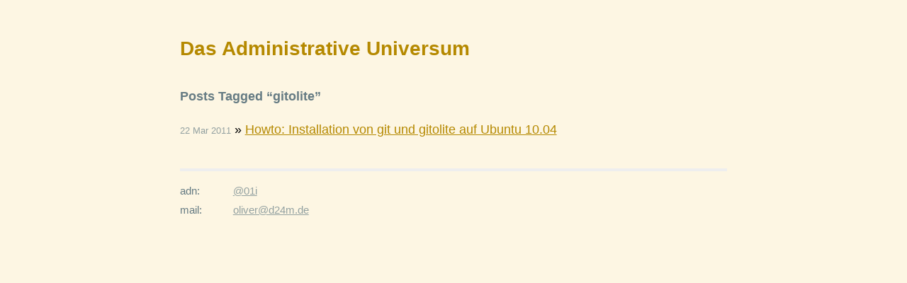

--- FILE ---
content_type: text/css; charset=utf-8
request_url: https://d24m.de/css/main.css
body_size: 2732
content:
/*****************************************************************************/
/*
/* Common
/*
/*****************************************************************************/

/* Global Reset */
* {
  margin: 0;
  padding: 0;
}

html, body { height: 100%; }

body {
  background-color: #fdf6e3;
  /*font-family: "ff-din-web-pro-1", "ff-din-web-pro-2", sans-serif;*/
/*  font: 13.34px Helvetica, Arial, sans-serif;*/
  font-family: 'Roboto Condensed', sans-serif;  
font-size: medium;
  text-align: center;
}

h1, h2, h3, h4, h5, h6 {
  font-size: 100%; 
  color: #657b83;
}

h1 { margin-bottom: 1em; }
p { margin: 1em 0; color: #657b83; }

a         { color: #b58900; }
a:hover   { color: #657b83; }
a:visited { color: #657b83; }

table {
  font-size: inherit;
  font: 100%;
}

/*****************************************************************************/
/*
/* Home
/*
/*****************************************************************************/
ul.posts {
  list-style-type: none;
  margin-bottom: 2em;
}

ul.posts li {
  line-height: 1.75em;
}

ul.posts span {
  color: #93a1a1;
  /*font-family: "ff-din-web-pro-1", "ff-din-web-pro-2", sans-serif;*/
  font-size: 70%;
}

/*****************************************************************************/
/*
/* Site
/*
/*****************************************************************************/

.site {
  font-size: 115%;
  text-align: justify;
  width: 42em;
  margin: 3em auto 2em;
  line-height: 1.5em;
}

.site .header a {
  font-weight: bold;
  text-decoration: none;
}

.site .header h1.title {
  display: inline-block;
  margin-bottom: 2em;
}

.site .header h1.title a {
  font-size: 150%;
  color: #b58900;
}

.site .header h1.title a:hover {
  color: #657b83;
}

.site .header a.extra {
  color: #93a1a1;
  margin-left: 1em;
}

.site .header a.extra:hover {
  color: #000;
}

.site .meta {
  color: #93a1a1;
  font-size: 70%;
}

.site .footer {
  font-size: 80%;
  color: #666;
  border-top: 4px solid #eee;
  margin-top: 2em;
  overflow: hidden;
}

.site .footer .contact {
  float: left;
  margin-right: 3em;
}

.site .footer .contact a {
  color: #93a1a1;
}

.site .footer .rss {
  margin-top: 1.1em;
  margin-right: -.2em;
  float: right;
}

.site .footer .rss img {
  border: 0;
}

/*****************************************************************************/
/*
/* Posts
/*
/*****************************************************************************/

/* standard */
.post pre {
  border: 1px solid #ddd;
  background-color: #eee8d5;
  padding: 0 .4em;
}

.post ul, .post ol {
  margin-left: 1.35em;
  color: #657b83;
}

.post code {
  font-family: monospace;
  border: 1px solid #ddd;
  background-color: #eee8d5;
  padding: 0 .2em;
}

.post pre code {
  font-family: monospace;
  border: none;
}

/* terminal */
.post pre.terminal {
  font-family: monospace;
  border: 1px solid #000;
  background-color: #333;
  color: #FFF;
}

.post pre.terminal code {
  font-family: monospace;
  background-color: #333;
}
